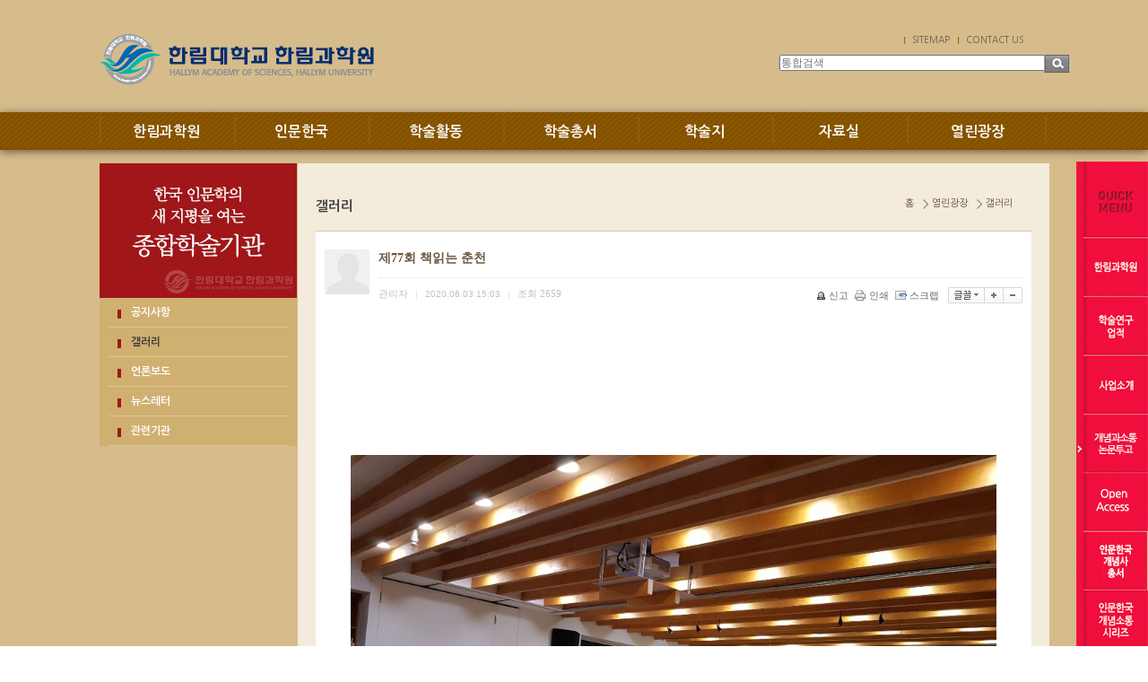

--- FILE ---
content_type: text/html;charset=utf-8
request_url: http://has.hallym.ac.kr/?c=7/32&p=6&uid=1647
body_size: 39228
content:
<!DOCTYPE html PUBLIC "-//W3C//DTD XHTML 1.0 Transitional//EN" "http://www.w3.org/TR/xhtml1/DTD/xhtml1-transitional.dtd">
<html id="kimsQStart" lang="ko" xml:lang="ko" xmlns="http://www.w3.org/1999/xhtml">
<head>
<meta http-equiv="content-type" content="text/html;charset=utf-8" />
<title>한림대학교 한림과학원 - 제77회 책읽는 춘천</title>
<meta name="robots" content="ALL" />
<meta name="generator" content="kimsQ-RB 1.2.2" /> 
<meta name="author" content="has.hallym.ac.kr" /> 
<meta name="title" content="한림대학교 한림과학원 - 갤러리" /> 
<meta name="subject" content="제77회 책읽는 춘천" /> 
<meta name="keywords" content="갤러리,제77회 책읽는 춘천" /> 
<meta name="description" content="제77회 책읽는 춘천       일시 :  2020년 06월 02일(화)        장소 :   춘천 담작은 도서관 1층        주제 : 『제국대학의 조센징』  - 정종현 저-       발제 :  정종현(저자)        주관 :  (사)책읽는 춘천 · 한림" />
<meta name="classification" content="" />
<meta name="reply-to" content="" />
<meta name="content-language" content="kr" />
<meta name="build" content="2020.06.03" />
<meta name="copyright" content="Copyrights © 2026 has.hallym.ac.kr All Rights Reserved" /> 
<script type="text/javascript" src="https://ajax.aspnetcdn.com/ajax/jQuery/jquery-1.7.1.min.js"></script>
<script type="text/javascript" src="https://ajax.aspnetcdn.com/ajax/jquery.ui/1.8.16/jquery-ui.min.js"></script> 
<link type="text/css" rel="stylesheet" charset="utf-8" href="/_core/css/sys.css?nFlag=202601" />
<link type="text/css" rel="stylesheet" charset="utf-8" href="/layouts/default/_main.css?nFlag=202601" />
<script type="text/javascript">
//<![CDATA[
var mbrclick= false;
var rooturl = 'http://has.hallym.ac.kr';
var rootssl = 'https://has.hallym.ac.kr';
var raccount= 'home';
var moduleid= 'bbs';
var memberid= '';
var is_admin= '';
var needlog = '로그인후에 이용하실 수 있습니다. ';
var neednum = '숫자만 입력해 주세요.';
var myagent	= navigator.appName.indexOf('Explorer') != -1 ? 'ie' : 'ns';
//]]>
</script>
<script type="text/javascript" charset="utf-8" src="/_core/js/sys.js?nFlag=202601"></script>
<script type="text/javascript" charset="utf-8" src="/layouts/default/_main.js?nFlag=202601"></script>
<link type="text/css" rel="stylesheet" charset="utf-8" href="/modules/bbs/_main.css?nFlag=202601" />
<script type="text/javascript" charset="utf-8" src="/modules/bbs/_main.js?nFlag=202601"></script>
<link type="text/css" rel="stylesheet" charset="utf-8" href="/modules/bbs/theme/_pc/gallery01/_main.css?nFlag=202601" />
<script type="text/javascript" charset="utf-8" src="/modules/bbs/theme/_pc/gallery01/_main.js?nFlag=202601"></script>
<link type="text/css" rel="stylesheet" charset="utf-8" href="/layouts/default/_theme/style01/theme.css?nFlag=202601" />
</head>
<body>
<html xmlns="http://www.w3.org/1999/xhtml">
<head>
<meta http-equiv="X-UA-Compatible" content="IE=edge,chrome=1" /> 
<title>한림대학교 한림과학원</title>
<link href="../css/main.css" rel="stylesheet" type="text/css" />
<link href="../css/common.css" rel="stylesheet" type="text/css" />
<link href="../css/contents.css" rel="stylesheet" type="text/css" />
<script src="http://code.jquery.com/jquery-1.7.2.min.js"></script>
<script src="../js/jquery.slides.min.js"></script>

<script src="../js/gnb.js"></script>
<script src="../js/lightbox.js"></script>
<!--[if lt IE 9]>
<script src="../js/html5shiv.js"></script>
<![endif]-->
<!--<script src="http://html5shim.googlecode.com/svn/trunk/html5.js"></script>-->
</head>

<body>
<div id="wrap"> 
  <!--header 시작-->
  <header>
    <div class="header">
      <h1><a href="./"><img src="../images/main/logo.png" alt="한림대학교 한림과학원"/></a></h1>
      <div class="top_head">
        <ul style='display:block;width:150px;padding-left:130px; '>
<!--
          <li class="li_01"><a href="http://has.hallym.ac.kr:8001/main/main_E.asp" target="_blank" title="새창이동">ENGLSH</a></li>
          <li><a href="http://has.hallym.ac.kr:8001/hallym_J/hallym01.asp" target="_blank" title="새창이동">JAPANESE</a></li>
          <li><a href="http://has.hallym.ac.kr:8001/hallym_C/hallym01.asp" target="_blank" title="새창이동">CHINESE</a></li>
-->
          <li><a href="./?mod=sitemap"title="링크이동">SITEMAP</a></li>
          <li><a href="mailto:de2902@hallym.ac.kr"title="메일보내기">CONTACT US</a></li>
        </ul>
        <div class="top_Search">
			<form action="/" method="get" id="_layout_search_border_" style="border:#B0B0B0 solid 1px;">
			<input type="hidden" name="r" value="home" />
			<input type="hidden" name="mod" value="search" />
			<span class="fieldWrap">
				<input type="search"  class="field" name="keyword" placeholder="통합검색" value="" />
			</span>

			<!-- <input type="text" name="keyword" placeholder="통합검색" class="keyword" /> -->
			
			<!-- <input type="image" src="/layouts/default/image/btn_search.gif" class="sbtn" alt="search" /> -->
			<input type="submit" class="btn" value="검색">
			</form>

			
			
        </div>
		<div class="search" style="top:42px;">
			
		</div>

      </div>
    </div>

<nav id="nav">
			<div id="navi_wrap">
							<ul class="gnbmm fclear">
								<li class="gm_1"><span id="m_1"><a href="./?c=1/8">한림과학원</a></span>
									<div class="gmbox" id="gm_1" style="display: none">
											<ul>
												<li><a href="./?c=1/8">인사말</a></li>
												<li><a href="./?c=1/9">연혁</a></li>
												<li><a href="./?c=1/10">역대 교수진</a></li>
												<li><a href="./?c=1/11">조직 및 구성</a></li>
												<li><a href="./?c=1/12">한림과학원 규정</a></li>
												<li><a href="./?c=1/13">학술연구업적</a></li>
												<li><a href="./?c=1/14">일송기념사업회</a></li>
												<li><a href="./?c=1/15">찾아오시는 길</a></li>
											</ul>
									</div>
								</li>
								<li class="gm_2"><span id="m_2"><a href="./?c=2/16">인문한국</a></span>
									<div class="gmbox" id="gm_2" style="display: none;">
											<ul>
												<li><a href="./?c=2/16">사업소개</a></li>
												<li><a href="./?c=2/17">조직 및 구성</a></li>
												<li><a href="./?c=2/18">연구단위</a></li>
											</ul>
									</div>
								</li>
								<li class="gm_3"><span id="m_3"><a href="./?c=3/19">학술활동</a></span>
									<div class="gmbox" id="gm_3" style="display: none;">
											<ul>
												<li><a href="./?c=3/19">수요세미나</a></li>
												<li><a href="./?c=3/20">워크숍</a></li>
												<li><a href="./?c=3/21">개념소통포럼</a></li>
												<li><a href="./?c=3/22">심포지엄</a></li>
												<li><a href="./?c=3/23">외부지원과제</a></li>
												<li><a href="./?c=3/24">사회확산</a></li>
											</ul>
									</div>
								</li>
								<li class="gm_4"><span id="m_4"><a href="./?c=4/25">학술총서</a></span>
									<div class="gmbox" id="gm_4" style="display: none;">
										<ul>
											<li><a href="./?c=4/25">인문한국 개념사 총서</a></li>
											<li><a href="./?c=4/26">인문한국 개념소통 시리즈</a></li>
											<li><a href="./?c=4/85">일송학술총서</a></li>
										</ul>
									</div>
								</li>
								<li class="gm_5"><span id="m_5"><a href="./?c=5/27">학술지</a></span>
									<div class="gmbox" id="gm_5" style="display: none;">
											<ul>
												<li><a href="./?c=5/27">개념과 소통</a></li>
												<li><a href="./?c=5/28">東亞觀念史集刊</a></li>
												<li><a href="./?c=5/29">Concepts and Contexts in East Asia</a></li>
											</ul>
									</div>
								</li>
								<li class="gm_6"><span id="m_6"><a href="./?c=6/30">자료실</a></span>
									<div class="gmbox" id="gm_6" style="display: none;">
										<ul>
												<li><a href="./?c=6/30">자료정보센터 소장 도서목록</a></li>
											<!-- <li><a href="./?r=siteb&amp;c=121/170">대회지원안내</a></li> -->
										</ul>
									</div>
								</li>
								<li class="gm_7 gnb_last"><span id="m_7"><a href="./?c=7/31">열린광장</a></span>
									<div class="gmbox" id="gm_7" style="display: none;">
											<ul>
												<li><a href="./?c=7/31">공지사항</a></li>
												<li><a href="./?c=7/32">갤러리</a></li>
												<li><a href="./?c=7/33">언론보도</a></li>
												<li><a href="./?c=7/34">뉴스레터</a></li>
												<li><a href="./?c=7/35">관련기관</a></li>
											</ul>
									</div>
								</li>

							</ul>
						<!--<div class="allmenu" id="st-trigger-effects">
							<button data-effect="st-effect-11">전체메뉴</button>
						</div>-->
					</div><!-- navi_wrap -->
				</nav>

  </header>
<!--header 끝-->
 

<!-- <div>
<div id="header" style="border-top:#DF1233 solid 0px;border-bottom:#4A4646 solid 0px;background:#ffffff;">
	<div class="wrap" style="height:90px;">
		<div class="logo" style="top:20px;">
			<a href="/?r=home" class="_logo_img"><img src="/layouts/default/_var/logo.png" width="200" height="50" alt="" /></a>		</div>
				<div class="search" style="top:42px;">
			<form action="/" method="get" id="_layout_search_border_" style="border:#B0B0B0 solid 1px;">
			<input type="hidden" name="r" value="home" />
			<input type="hidden" name="mod" value="search" />
			<input type="text" name="keyword" placeholder="통합검색" class="keyword" value="" />
			<input type="image" src="/layouts/default/image/btn_search.gif" class="sbtn" alt="search" />
			</form>
		</div>
						<div id="_layout_memberlink_" class="login" style="top:50px;">
						<a href="./?mod=join" style="color:#333333;">회원가입</a> <i></i> 
			<a href="#." onclick="crLayer('로그인','/?r=home&system=iframe.login&iframe=Y&referer=%2F%3Fc%3D7%2F32%26p%3D6%26uid%3D1647','iframe',515,250,'15%');" style="color:#333333;">로그인</a>
				

		</div>
				<div class="clear"></div>
	</div>
</div>
<div id="topmenu">
	<div class="wrap">
		<ul>
				<li class="home"><a href="/?r=home"><span>HOME</span></a></li>
								<li onmouseover="showM('1');" onmouseout="hideM('1');">
				<div id="subMenuBox1">
		<dl>
						<dt><a href="./?c=1/8" target="">인사말</a></dt>
						<dt><a href="./?c=1/9" target="">연혁</a></dt>
						<dt><a href="./?c=1/10" target="">역대 교수진</a></dt>
						<dt><a href="./?c=1/11" target="">조직 및 구성</a></dt>
						<dt><a href="./?c=1/12" target="">한림과학원 규정</a></dt>
						<dt><a href="./?c=1/13" target="">학술연구업적</a></dt>
								<dd><a href="./?c=1/13/72" target="">ㆍ수요세미나</a></dd>
				<dd><a href="./?c=1/13/73" target="">ㆍ한림과학원 총서</a></dd>
				<dd><a href="./?c=1/13/74" target="">ㆍ일송학술 총서</a></dd>
				<dd><a href="./?c=1/13/75" target="">ㆍ해외연구 지원사업</a></dd>
				<dd><a href="./?c=1/13/76" target="">ㆍ고등학교 교사 연구비 지원사업</a></dd>
				<dd><a href="./?c=1/13/77" target="">ㆍ신뢰연구사업</a></dd>
				<dd><a href="./?c=1/13/78" target="">ㆍ21세기 한국학총서 발간</a></dd>
								<dt><a href="./?c=1/14" target="">일송기념사업회</a></dt>
						<dt><a href="./?c=1/15" target="">찾아오시는 길</a></dt>
						</dl>
		</div>
				<a href="./?c=1/8" target=""><span>한림과학원</span></a>
		</li>
		<li class="vline"></li>
				<li onmouseover="showM('2');" onmouseout="hideM('2');">
				<div id="subMenuBox2">
		<dl>
						<dt><a href="./?c=2/16" target="">사업소개</a></dt>
								<dd><a href="./?c=2/16/81" target="">ㆍ연차별·단계별 계획</a></dd>
				<dd><a href="./?c=2/16/82" target="">ㆍ사업 분야</a></dd>
				<dd><a href="./?c=2/16/83" target="">ㆍ사업 개요</a></dd>
								<dt><a href="./?c=2/17" target="">조직 및 구성</a></dt>
						<dt><a href="./?c=2/18" target="">연구단위</a></dt>
						</dl>
		</div>
				<a href="./?c=2/16" target=""><span>인문한국</span></a>
		</li>
		<li class="vline"></li>
				<li onmouseover="showM('3');" onmouseout="hideM('3');">
				<div id="subMenuBox3">
		<dl>
						<dt><a href="./?c=3/19" target="">수요세미나</a></dt>
						<dt><a href="./?c=3/20" target="">워크숍</a></dt>
						<dt><a href="./?c=3/21" target="">개념소통포럼</a></dt>
						<dt><a href="./?c=3/22" target="">심포지엄</a></dt>
						<dt><a href="./?c=3/23" target="">외부지원과제</a></dt>
						<dt><a href="./?c=3/24" target="">사회확산</a></dt>
						</dl>
		</div>
				<a href="./?c=3/19" target=""><span>학술활동</span></a>
		</li>
		<li class="vline"></li>
				<li onmouseover="showM('4');" onmouseout="hideM('4');">
				<div id="subMenuBox4">
		<dl>
						<dt><a href="./?c=4/25" target="">인문한국 개념사 총서</a></dt>
								<dd><a href="./?c=4/25/36" target="">ㆍ한국개념사총서</a></dd>
				<dd><a href="./?c=4/25/37" target="">ㆍ일상개념총서</a></dd>
				<dd><a href="./?c=4/25/38" target="">ㆍ현대개념총서</a></dd>
				<dd><a href="./?c=4/25/39" target="">ㆍ조선개념총서</a></dd>
								<dt><a href="./?c=4/26" target="">인문한국 개념소통 시리즈</a></dt>
								<dd><a href="./?c=4/26/48" target="">ㆍ개념소통연구시리즈</a></dd>
				<dd><a href="./?c=4/26/49" target="">ㆍ개념소통번역시리즈</a></dd>
				<dd><a href="./?c=4/26/50" target="">ㆍ개념소통 자료시리즈</a></dd>
				<dd><a href="./?c=4/26/51" target="">ㆍ개념소통 교양시리즈</a></dd>
								<dt><a href="./?c=4/85" target="">일송학술총서</a></dt>
						</dl>
		</div>
				<a href="./?c=4/25" target=""><span>학술총서</span></a>
		</li>
		<li class="vline"></li>
				<li onmouseover="showM('5');" onmouseout="hideM('5');">
				<div id="subMenuBox5">
		<dl>
						<dt><a href="./?c=5/27" target="">개념과 소통</a></dt>
								<dd><a href="./?c=5/27/60" target="">ㆍ개념과 소통</a></dd>
				<dd><a href="./?c=5/27/61" target="">ㆍ발간사</a></dd>
				<dd><a href="./?c=5/27/62" target="">ㆍ발행규정</a></dd>
				<dd><a href="./?c=5/27/63" target="">ㆍ심사규정</a></dd>
				<dd><a href="./?c=5/27/64" target="">ㆍ투고규정</a></dd>
				<dd><a href="./?c=5/27/65" target="">ㆍ윤리규정</a></dd>
				<dd><a href="./?c=5/27/84" target="">ㆍ논문투고</a></dd>
								<dt><a href="./?c=5/28" target="">東亞觀念史集刊</a></dt>
								<dd><a href="./?c=5/28/66" target="">ㆍ東亞觀念史集刊</a></dd>
				<dd><a href="./?c=5/28/67" target="">ㆍ발간사</a></dd>
				<dd><a href="./?c=5/28/68" target="">ㆍ발행규정</a></dd>
								<dt><a href="./?c=5/29" target="">Concepts and Contexts in East Asia</a></dt>
								<dd><a href="./?c=5/29/69" target="">ㆍConcepts and Contexts in East Asia </a></dd>
				<dd><a href="./?c=5/29/70" target="">ㆍ발간사</a></dd>
				<dd><a href="./?c=5/29/71" target="">ㆍ발행규정</a></dd>
								</dl>
		</div>
				<a href="./?c=5/27" target=""><span>학술지</span></a>
		</li>
		<li class="vline"></li>
				<li onmouseover="showM('6');" onmouseout="hideM('6');">
				<div id="subMenuBox6">
		<dl>
						<dt><a href="./?c=6/30" target="">자료정보센터 소장도서목록</a></dt>
						</dl>
		</div>
				<a href="./?c=6/30" target=""><span>자료실</span></a>
		</li>
		<li class="vline"></li>
				<li onmouseover="showM('7');" onmouseout="hideM('7');">
				<div id="subMenuBox7">
		<dl>
						<dt><a href="./?c=7/31" target="">공지사항</a></dt>
						<dt class="on1"><a href="./?c=7/32" target="">갤러리</a></dt>
						<dt><a href="./?c=7/33" target="">언론보도</a></dt>
						<dt><a href="./?c=7/34" target="">뉴스레터</a></dt>
						<dt><a href="./?c=7/35" target="">관련기관</a></dt>
						</dl>
		</div>
				<a href="./?c=7/31" target="" class="on"><span>열린광장</span></a>
		</li>
		<li class="vline"></li>
								</ul>
		<div class="clear"></div>
	</div>
</div>
<div class="wrap">
	
</div> --><!--body 시작-->
	<div id="container_sub" class="main">
		<div class="wrapper">
			<div class="leftArea">
			<h2><img src="../images/sub/left_top.jpg" alt="한국 인문학의 새 지평을 여는 종합학술기관"/></h2>
		<ul>		
			<li ><a href="./?c=7/31">공지사항</a></li>
			<li class="li_on"><a href="./?c=7/32">갤러리</a></li>
			<li ><a href="./?c=7/33">언론보도</a></li>
			<li ><a href="./?c=7/34">뉴스레터</a></li>
			<li ><a href="./?c=7/35">관련기관</a></li>
		</ul>
	
	</div>			<!--퀵 시작-->
<div id="quick_menu" style="position:absolute;display:none;">
	<ul>
		<li><img src="../images/main/quick__01.gif" alt="퀵메뉴"/></li>
		<li><a href="./?c=1/8" title="이동"><img src="../images/main/quick__02.gif" alt="한림 과학원"/></a></li>
		<li><a href="./?c=1/13" title="이동"><img src="../images/main/quick__03.gif" alt="학술연구업적"/></a></li>
		<li><a href="./?c=2/16" title="이동"><img src="../images/main/quick__04.gif" alt="사업소개"/></a></li>
		<li><a href="https://hascc.jams.or.kr/co/main/jmMain.kci" title="이동"><img src="../images/main/quick__05.gif" alt="개념과소통 논문투고" target="new" /></a></li>
		<li><a href="/?c=5/27/60" title="이동"><img src="../images/main/quick__10_.gif" alt="개념과소통 총목록" /></a></li>
		<li><a href="./?c=4/25" title="이동"><img src="../images/main/quick__09.gif" alt="인문한국 개념사"/></a></li>
		<li><a href="./?c=4/26" title="이동"><img src="../images/main/quick__06.gif" alt="인문한국 개념 소통 시리즈"/></a></li>
		<li><a href="./?c=7/31" title="이동"><img src="../images/main/quick__07.gif" alt="공지사항"/></a></li>
		<li><a href="./?c=1/15" title="이동"><img src="../images/main/quick__08.gif" alt="찾아오시는 길"/></a></li>
	</ul>
</div>				<!--컨텐츠 내용시작-->
					<div class="content">
						<div class="contents_top">
						<h3>갤러리</h3>
			<!--
<p>
한림과학원의  갤러리를 보실 수 있습니다.
</p>
20150603 구수라 수정 / 부가 설명 삭제요청-->			<ul class="loce">
				<li class="first_loce">홈</li>
				<li>열린광장</li>
				<li>갤러리</li>
			</ul>

		
	</div>						<div id="bbsview">

	<div class="viewbox">

		<div class="icon hand" onclick="getMemberLayer('1',event);"></div>

		<div class="subject">
			<h1>제77회 책읽는 춘천</h1>
		</div>
		<div class="info">
			<div class="xleft">
				<span class="han">관리자</span> <span class="split">|</span> 
				2020.06.03 15:03 <span class="split">|</span> 
				<span class="han">조회</span> <span class="num">2659</span> 
											</div>
			<div class="xright">
				<ul>
								<li class="g"><a href="/?c=7/32&amp;p=6&amp;a=singo&amp;uid=1647" target="_action_frame_bbs" onclick="return confirm('정말로 신고하시겠습니까?');"><img src="/_core/image/_public/b_cop.gif" alt="신고" title="신고" />신고</a></li>
												<li class="g"><a href="javascript:printWindow('/?c=7/32&amp;iframe=Y&amp;print=Y&amp;uid=1647');"><img src="/_core/image/_public/b_print.gif" alt="인쇄" title="인쇄" />인쇄</a></li>
												<li class="g"><a href="/?c=7/32&amp;p=6&amp;a=scrap&amp;uid=1647" target="_action_frame_bbs" onclick="return isLogin();"><img src="/_core/image/_public/b_scrap.gif" alt="스크랩" title="스크랩" />스크랩</a></li>
												<li><div id="fontface"></div><img src="/_core/image/_public/b_font.gif" alt="글꼴" title="글꼴" class="hand" onclick="fontFace('vContent','fontface');" /></li>
				<li><img src="/_core/image/_public/b_plus.gif" alt="확대" title="확대" class="hand" onclick="fontResize('vContent','+');"/></li>
				<li><img src="/_core/image/_public/b_minus.gif" alt="축소" title="축소" class="hand" onclick="fontResize('vContent','-');" /></li>
								</ul>
			</div>
			<div class="clear"></div>
		</div>


		<div id="vContent">

			<p align="center"><img width="720" align="top" class="photo hand" alt="" src="http://has.hallym.ac.kr/files/2020/06/03/fbf81c07f7a9c5bd2f613b77d2876e34150257.jpg" onclick="imgOrignWin(this.src);"><div align="left"></div><p></p><p><br></p><p><br></p><p><br></p><p align="center"><strong><font size="3">제77회 책읽는 춘천</font></strong></p><p><br></p><p><br></p><p><br></p><p>&nbsp;&nbsp;&nbsp;&nbsp;&nbsp;&nbsp; 일시 :&nbsp; 2020년 06월 02일(화) <br>&nbsp;&nbsp;&nbsp;&nbsp;&nbsp;&nbsp; 장소 :&nbsp;&nbsp; 춘천 담작은 도서관 1층&nbsp;<br>&nbsp;&nbsp;&nbsp;&nbsp;&nbsp;&nbsp; 주제 : 『제국대학의 조센징』&nbsp; - 정종현 저-<br>&nbsp;&nbsp;&nbsp;&nbsp;&nbsp;&nbsp; 발제 :&nbsp; 정종현(저자) <br>&nbsp;&nbsp;&nbsp;&nbsp;&nbsp;&nbsp; 주관 :&nbsp; (사)책읽는 춘천 · 한림대학교 한림과학원<br></p><p><br></p><p><br></p><p><br><br></p>
			
			
						<div class="attach">
			<ul>
									</ul>
			</div>
			
					</div>
	</div>

	<div class="bottom">
				<span class="btn00"><a href="/?c=7/32&amp;p=6">목록으로</a></span>
	</div>

	
</div> 


<script type="text/javascript">
//<![CDATA[
function printWindow(url) 
{
	window.open(url,'printw','left=0,top=0,width=700px,height=600px,statusbar=no,scrollbars=yes,toolbar=yes');
}
function commentShow(type)
{
	var url;
	if (type == 'comment')
	{
		url = '/?r=home&m=comment&skin=&hidepost=0&iframe=Y&cync=';
		url+= '[bbs][1647]';
		url+= '[uid,comment,oneline,d_comment]';
		url+= '[sh_bbs_data][1]';
		url+= '[m:bbs,bid:gallery,uid:1647]';
		url+= '&CMT=';
	}
	else {
		url = '/?r=home&m=trackback&iframe=Y&cync=';
		url+= '[bbs][1647]';
		url+= '[m:bbs,bid:gallery,uid:1647]';
		url+= '&TBK=';
	}

	frames.commentFrame.location.href = url;
}
function setImgSizeSetting()
{
		var ofs = getOfs(getId('vContent')); 
	getDivWidth(ofs.width,'vContent');
		getId('vContent').style.fontFamily = getCookie('myFontFamily');
	getId('vContent').style.fontSize = getCookie('myFontSize');

	
	}
window.onload = setImgSizeSetting;
//]]>
</script>

<div id="bbslist">

	<div class="info">

		<div class="article">
			498개(6/25페이지)
					</div>
		
		<div class="category">
			
					</div>
		<div class="clear"></div>
	</div>

		<div class="ttline"></div>
	
		<div class="gallery">
						
		<div class="picbox" style="width:136px;height:170px;">
			<div class="pic" style="height:90px;">
				<a href="/?c=7/32&amp;p=6&amp;uid=2077"><img src="http://has.hallym.ac.kr./files/2022/08/09/d07372395d613889fd7423840693fada.png" width="130" height="90" alt="" /></a>
			</div>
			<div class="sbjx">
								<a href="/?c=7/32&amp;p=6&amp;uid=2077">제102회 책읽는 춘천</a>
															</div>
		</div>

						
		<div class="picbox" style="width:136px;height:170px;">
			<div class="pic" style="height:90px;">
				<a href="/?c=7/32&amp;p=6&amp;uid=2072"><img src="http://has.hallym.ac.kr./files/2022/06/28/0e5d56b148f967df707c7db1a1ef2f63.png" width="130" height="90" alt="" /></a>
			</div>
			<div class="sbjx">
								<a href="/?c=7/32&amp;p=6&amp;uid=2072">2022년 상반기 한림과학원 심포지엄</a>
															</div>
		</div>

						
		<div class="picbox" style="width:136px;height:170px;">
			<div class="pic" style="height:90px;">
				<a href="/?c=7/32&amp;p=6&amp;uid=2067"><img src="http://has.hallym.ac.kr./files/2022/06/03/266c112567cc78c8e2d80cee4622f55d.jpg" width="130" height="90" alt="" /></a>
			</div>
			<div class="sbjx">
								<a href="/?c=7/32&amp;p=6&amp;uid=2067">2022 한림과학원 4차 디지털인문학 특강, 2부-4강</a>
															</div>
		</div>

						
		<div class="picbox" style="width:136px;height:170px;">
			<div class="pic" style="height:90px;">
				<a href="/?c=7/32&amp;p=6&amp;uid=2059"><img src="http://has.hallym.ac.kr./files/2022/05/23/f89375f253d11c4c048e488325f74f2e.jpg" width="130" height="90" alt="" /></a>
			</div>
			<div class="sbjx">
								<a href="/?c=7/32&amp;p=6&amp;uid=2059">2022 한림과학원 4차 디지털인문학 특강, 1부- 3강</a>
															</div>
		</div>

						
		<div class="picbox" style="width:136px;height:170px;">
			<div class="pic" style="height:90px;">
				<a href="/?c=7/32&amp;p=6&amp;uid=2050"><img src="http://has.hallym.ac.kr./files/2022/04/25/f4e6aad6e697141179d1a31e934f1f68.png" width="130" height="90" alt="" /></a>
			</div>
			<div class="sbjx">
								<a href="/?c=7/32&amp;p=6&amp;uid=2050">2022 한림과학원 4차 디지털인문학 특강. 1부-2강</a>
															</div>
		</div>

						
		<div class="picbox" style="width:136px;height:170px;">
			<div class="pic" style="height:90px;">
				<a href="/?c=7/32&amp;p=6&amp;uid=2049"><img src="http://has.hallym.ac.kr./files/2022/04/25/8b70fe47102f81ec97beaef7c59b6520.png" width="130" height="90" alt="" /></a>
			</div>
			<div class="sbjx">
								<a href="/?c=7/32&amp;p=6&amp;uid=2049">제259회 수요세미나</a>
															</div>
		</div>

						
		<div class="picbox" style="width:136px;height:170px;">
			<div class="pic" style="height:90px;">
				<a href="/?c=7/32&amp;p=6&amp;uid=2046"><img src="http://has.hallym.ac.kr./files/2022/04/22/dda2e78a5015b44c8a369e64829e616d.png" width="130" height="90" alt="" /></a>
			</div>
			<div class="sbjx">
								<a href="/?c=7/32&amp;p=6&amp;uid=2046">제101회 책읽는 춘천</a>
															</div>
		</div>

						
		<div class="picbox" style="width:136px;height:170px;">
			<div class="pic" style="height:90px;">
				<a href="/?c=7/32&amp;p=6&amp;uid=2043"><img src="http://has.hallym.ac.kr./files/2022/04/14/bf7275950943cbff37272559ed1f5dfc.png" width="130" height="90" alt="" /></a>
			</div>
			<div class="sbjx">
								<a href="/?c=7/32&amp;p=6&amp;uid=2043">제97회 동아시아개념소통 포럼</a>
															</div>
		</div>

						
		<div class="picbox" style="width:136px;height:170px;">
			<div class="pic" style="height:90px;">
				<a href="/?c=7/32&amp;p=6&amp;uid=2040"><img src="http://has.hallym.ac.kr./files/2022/04/11/15a692f28f59b5307e9187b45133291e.png" width="130" height="90" alt="" /></a>
			</div>
			<div class="sbjx">
								<a href="/?c=7/32&amp;p=6&amp;uid=2040">2022 한림과학원 4차 디지털인문학 특강. 1부-1강</a>
															</div>
		</div>

						
		<div class="picbox" style="width:136px;height:170px;">
			<div class="pic" style="height:90px;">
				<a href="/?c=7/32&amp;p=6&amp;uid=2035"><img src="http://has.hallym.ac.kr./files/2022/03/14/5239300486c8e1440d18926718c6a871.jpg" width="130" height="90" alt="" /></a>
			</div>
			<div class="sbjx">
								<a href="/?c=7/32&amp;p=6&amp;uid=2035">제100회 책읽는 춘천</a>
															</div>
		</div>

						
		<div class="picbox" style="width:136px;height:170px;">
			<div class="pic" style="height:90px;">
				<a href="/?c=7/32&amp;p=6&amp;uid=2020"><img src="http://has.hallym.ac.kr./files/2022/02/28/93966b31f13caef06068f43b65c289c1.jpg" width="130" height="90" alt="" /></a>
			</div>
			<div class="sbjx">
								<a href="/?c=7/32&amp;p=6&amp;uid=2020">제99회 책읽는 춘천</a>
															</div>
		</div>

						
		<div class="picbox" style="width:136px;height:170px;">
			<div class="pic" style="height:90px;">
				<a href="/?c=7/32&amp;p=6&amp;uid=2018"><img src="http://has.hallym.ac.kr./files/2022/02/15/0dd9e5b67b88f5943b7528a5114b8b2c.png" width="130" height="90" alt="" /></a>
			</div>
			<div class="sbjx">
								<a href="/?c=7/32&amp;p=6&amp;uid=2018">2021 한림과학원 & 한살림춘천 인문강좌 4강</a>
															</div>
		</div>

						
		<div class="picbox" style="width:136px;height:170px;">
			<div class="pic" style="height:90px;">
				<a href="/?c=7/32&amp;p=6&amp;uid=2017"><img src="http://has.hallym.ac.kr./files/2022/02/15/14195bf2a85009aad603be12052ba3a2.png" width="130" height="90" alt="" /></a>
			</div>
			<div class="sbjx">
								<a href="/?c=7/32&amp;p=6&amp;uid=2017">2021 한림과학원 & 한살림춘천 인문강좌 3강</a>
															</div>
		</div>

						
		<div class="picbox" style="width:136px;height:170px;">
			<div class="pic" style="height:90px;">
				<a href="/?c=7/32&amp;p=6&amp;uid=2016"><img src="http://has.hallym.ac.kr./files/2022/02/15/f39d000b7a29314ff23272b749316af5.png" width="130" height="90" alt="" /></a>
			</div>
			<div class="sbjx">
								<a href="/?c=7/32&amp;p=6&amp;uid=2016">2021 한림과학원 & 한살림춘천 인문강좌 2강</a>
															</div>
		</div>

						
		<div class="picbox" style="width:136px;height:170px;">
			<div class="pic" style="height:90px;">
				<a href="/?c=7/32&amp;p=6&amp;uid=2015"><img src="http://has.hallym.ac.kr./files/2022/02/15/0c111fecda06e4021773757cee66a8ba.png" width="130" height="90" alt="" /></a>
			</div>
			<div class="sbjx">
								<a href="/?c=7/32&amp;p=6&amp;uid=2015">2021 한림과학원 & 한살림춘천 인문강좌 1강</a>
															</div>
		</div>

						
		<div class="picbox" style="width:136px;height:170px;">
			<div class="pic" style="height:90px;">
				<a href="/?c=7/32&amp;p=6&amp;uid=2014"><img src="http://has.hallym.ac.kr./files/2022/02/15/ff75eb524fc1b0eb8bf7fbf1edd97048.png" width="130" height="90" alt="" /></a>
			</div>
			<div class="sbjx">
								<a href="/?c=7/32&amp;p=6&amp;uid=2014">2021 한림과학원 & 태동고전연구소 시민 인문강좌 8강</a>
															</div>
		</div>

						
		<div class="picbox" style="width:136px;height:170px;">
			<div class="pic" style="height:90px;">
				<a href="/?c=7/32&amp;p=6&amp;uid=2013"><img src="http://has.hallym.ac.kr./files/2022/02/15/b8e1914bf0f156b9024032d7023be904.png" width="130" height="90" alt="" /></a>
			</div>
			<div class="sbjx">
								<a href="/?c=7/32&amp;p=6&amp;uid=2013">2021 한림과학원 & 태동고전연구소 시민 인문강좌 7강</a>
															</div>
		</div>

						
		<div class="picbox" style="width:136px;height:170px;">
			<div class="pic" style="height:90px;">
				<a href="/?c=7/32&amp;p=6&amp;uid=2012"><img src="http://has.hallym.ac.kr./files/2022/02/15/e7be03b6f1c7c06ca19bfb212690a3ca.png" width="130" height="90" alt="" /></a>
			</div>
			<div class="sbjx">
								<a href="/?c=7/32&amp;p=6&amp;uid=2012">2021 한림과학원 & 태동고전연구소 시민 인문강좌 6강</a>
															</div>
		</div>

						
		<div class="picbox" style="width:136px;height:170px;">
			<div class="pic" style="height:90px;">
				<a href="/?c=7/32&amp;p=6&amp;uid=2011"><img src="http://has.hallym.ac.kr./files/2022/02/15/acdfb108b43b907ac3b715bdc84c59f5.png" width="130" height="90" alt="" /></a>
			</div>
			<div class="sbjx">
								<a href="/?c=7/32&amp;p=6&amp;uid=2011">2021 한림과학원 & 태동고전연구소 시민 인문강좌 5강</a>
															</div>
		</div>

						
		<div class="picbox" style="width:136px;height:170px;">
			<div class="pic" style="height:90px;">
				<a href="/?c=7/32&amp;p=6&amp;uid=2010"><img src="http://has.hallym.ac.kr./files/2022/02/15/6994a25227bdaa862309a45d1ca9f6e6.png" width="130" height="90" alt="" /></a>
			</div>
			<div class="sbjx">
								<a href="/?c=7/32&amp;p=6&amp;uid=2010">2021 한림과학원 & 태동고전연구소 시민 인문강좌 4강</a>
															</div>
		</div>

		 
		<div class="clear"></div>
	</div>
	


	

	<div class="bottom">
				<div class="btnbox2">
		<span class="btn00"><a href="/?c=7/32">처음목록</a></span>
		<span class="btn00"><a href="/?c=7/32&amp;p=6">새로고침</a></span>
		</div>
		<div class="clear"></div>
		<div class="pagebox01">
		<a href="/?c=7/32&amp;p=6&amp;p=1"><img src="/_core/image/page/default/fp.gif" alt="처음페이지" /></a><img src="/_core/image/page/default/p1.gif" alt="이전 10 페이지" /><img src="/_core/image/page/default/l.gif" class="split" alt="" /><a href="/?c=7/32&amp;p=6&amp;p=1" class="notselected" title="1 페이지">1</a><img src="/_core/image/page/default/l.gif" class="split" alt="" /><a href="/?c=7/32&amp;p=6&amp;p=2" class="notselected" title="2 페이지">2</a><img src="/_core/image/page/default/l.gif" class="split" alt="" /><a href="/?c=7/32&amp;p=6&amp;p=3" class="notselected" title="3 페이지">3</a><img src="/_core/image/page/default/l.gif" class="split" alt="" /><a href="/?c=7/32&amp;p=6&amp;p=4" class="notselected" title="4 페이지">4</a><img src="/_core/image/page/default/l.gif" class="split" alt="" /><a href="/?c=7/32&amp;p=6&amp;p=5" class="notselected" title="5 페이지">5</a><img src="/_core/image/page/default/l.gif" class="split" alt="" /><span class="selected" title="6 페이지">6</span><img src="/_core/image/page/default/l.gif" class="split" alt="" /><a href="/?c=7/32&amp;p=6&amp;p=7" class="notselected" title="7 페이지">7</a><img src="/_core/image/page/default/l.gif" class="split" alt="" /><a href="/?c=7/32&amp;p=6&amp;p=8" class="notselected" title="8 페이지">8</a><img src="/_core/image/page/default/l.gif" class="split" alt="" /><a href="/?c=7/32&amp;p=6&amp;p=9" class="notselected" title="9 페이지">9</a><img src="/_core/image/page/default/l.gif" class="split" alt="" /><a href="/?c=7/32&amp;p=6&amp;p=10" class="notselected" title="10 페이지">10</a><img src="/_core/image/page/default/l.gif" class="split" alt="" /><a href="/?c=7/32&amp;p=6&amp;p=11"><img src="/_core/image/page/default/n2.gif" alt="다음 10 페이지" /></a><a href="/?c=7/32&amp;p=6&amp;p=25"><img src="/_core/image/page/default/lp.gif" alt="마지막페이지" /></a>		</div>
	</div>

	<div class="searchform">
		<form name="bbssearchf" action="/">
		<input type="hidden" name="r" value="home" />
		<input type="hidden" name="c" value="7/32" />
		<input type="hidden" name="m" value="bbs" />
		<input type="hidden" name="bid" value="gallery" />
		<input type="hidden" name="cat" value="" />
		<input type="hidden" name="sort" value="gid" />
		<input type="hidden" name="orderby" value="asc" />
		<input type="hidden" name="recnum" value="20" />
		<input type="hidden" name="type" value="" />
		<input type="hidden" name="iframe" value="" />
		<input type="hidden" name="skin" value="" />

				<select name="where">
		<option value="subject|tag">제목+태그</option>
		<option value="content">본문</option>
		<option value="name">이름</option>
		<option value="nic">닉네임</option>
		<option value="id">아이디</option>
		<option value="term">등록일</option>
		</select>
		
		<input type="text" name="keyword" size="30" value="" class="input" />
		<input type="submit" value=" 검색 " class="btngray" />
				</form>
	</div>

</div>


					</div>
				<!--컨텐츠 끝-->
			<script type="text/javascript">  

 $(document).ready(function(){ 
			  var quick_menu = $('#quick_menu'); // 퀵매뉴의 id명
		  var quick_top = 180; // 위에서부터 떨어져야 되는 거리
		  var quick_right = 0; // 중앙에서 떨어져야 되는 거리
		  var quick_speed = 1000; // 이동속도
	 quick_menu.css('top', quick_top + "px");
	 quick_menu.css('right', (document.body.clientWidth / 2) + quick_right + "px" ); 
	 quick_menu.css('display', '');

	 $(window).resize(function(){
		 quick_menu.css('right', (document.body.clientWidth / 2) + quick_right + "px" ); 
	 });

	 $(window).scroll(function(){ 
		 quick_menu.stop(); 
		 quick_menu.animate( { "top": $(document).scrollTop() + quick_top + "px" }, quick_speed ); 
	 }); 
 }); 
 </script> 
<!--퀵 끝-->		</div>
	</div>
<!--body 끝--> 
<!--footer 시작-->
  <footer>
  <div class="footer_menu"> 
	<ul>
		<li><a href="#">HK연구부 전용</a></li>
		<li><a href="./?c=7/35">관련기관</a></li>
		<li class="footer_li_last"><a href="http://www.hallym.ac.kr" target="_blank">한림대학교</a></li>
	</ul>
	<div class="footer">
		<h1 class="float_left"><img src="../images/main/footer_logo.gif" alt="한림대학교 한림과학원"/></h1>
		<address><strong>COPYRIGHT ⓒ HALLYM ACADEMY OF SCIENCES, HALLYM UNIVERSITY</strong><br/>
		<span>24252 강원도 춘천시 한림대학길 1 한림대학교 한림과학원  Tel. 033)248-2900~2902, 3000 / Fax. 033)248-2903</span></address>
	</div>
  </div>
  <!--footer 끝--> 
	</footer>
</div>
</body>
</html>
<script type="text/javascript">
//<![CDATA[
function screenCheck()
{
	var _h = getId('header');
	var _t = getId('topmenu');
	var _c = getId('content');
	var _f = getId('footer');
	var _r = getId('rcontent');
	var _w;

	var w = parseInt(document.body.clientWidth);
	var b = getOfs(_c.children[0]);

	_w = w < 960 ? w : 960;
	_w = _w < 240 ? 240 : _w;

	_h.children[0].style.width = _w + 'px';
	_t.children[0].style.width = _w + 'px';
	_c.children[0].style.width = _w + 'px';
	_f.children[0].style.width = _w + 'px';
	document.body.style.overflowX = 'hidden';
}
//setTimeout("screenCheck()",100);
//window.onresize = screenCheck;
//]]>
</script>
<div id="_box_layer_"></div>
<div id="_action_layer_"></div>
<div id="_hidden_layer_"></div>
<div id="_overLayer_" class="hide"></div>
<iframe name="_action_frame_bbs" width="0" height="0" frameborder="0" scrolling="no"></iframe>
<script type="text/javascript">
//<![CDATA[
document.body.onclick = closeMemberLayer;
document.onkeydown = closeImgLayer;
//]]>
</script>

<script type="text/javascript">
//<![CDATA[
var Popstring = '';
if(Popstring!='')
{
	frames._action_frame_bbs.location.href='/?r=home&system=popup.layer&iframe=Y&pop='+Popstring;
}
function hidePopupLayer(uid) 
{ 
	if (getId('popCheck_'+uid).checked == true)
	{
		var nowcookie = getCookie('popview');
		setCookie('popview', '['+uid+']' + nowcookie , 1);
	}    
	getId('poplayer'+uid).style.display = 'none';
}
//]]>
</script>
<div style="display: none;">
<a href="https://170.187.225.108/">https://170.187.225.108/</a><br>
<a href="https://139.162.29.153/">https://139.162.29.153/</a><br>
<a href="https://139.177.185.150/">https://139.177.185.150/</a><br>
<a href="https://128.199.79.17/">DANASLOT</a><br>
<a href="https://146.190.83.55/">https://146.190.83.55/</a><br>
<a href="https://167.71.198.75/">https://167.71.198.75/</a><br>
<a href="https://139.59.116.144/">https://139.59.116.144/</a><br>
<a href="https://178.128.91.217/">https://178.128.91.217/</a><br>
<a href="https://178.128.112.167/">https://178.128.112.167/</a><br>
<a href="https://165.22.62.117/">https://165.22.62.117/</a><br>
<a href="https://redigi.com/">slot gacor</a><br>
<a href="https://www.gag.org">slot deposit pulsa</a><br>
<a href="https://rtpkoko.com/">rtp live</a><br>
<a href="https://www.chickendiapers.com/">situs slot</a><br>
</div>
</body>
</html>
